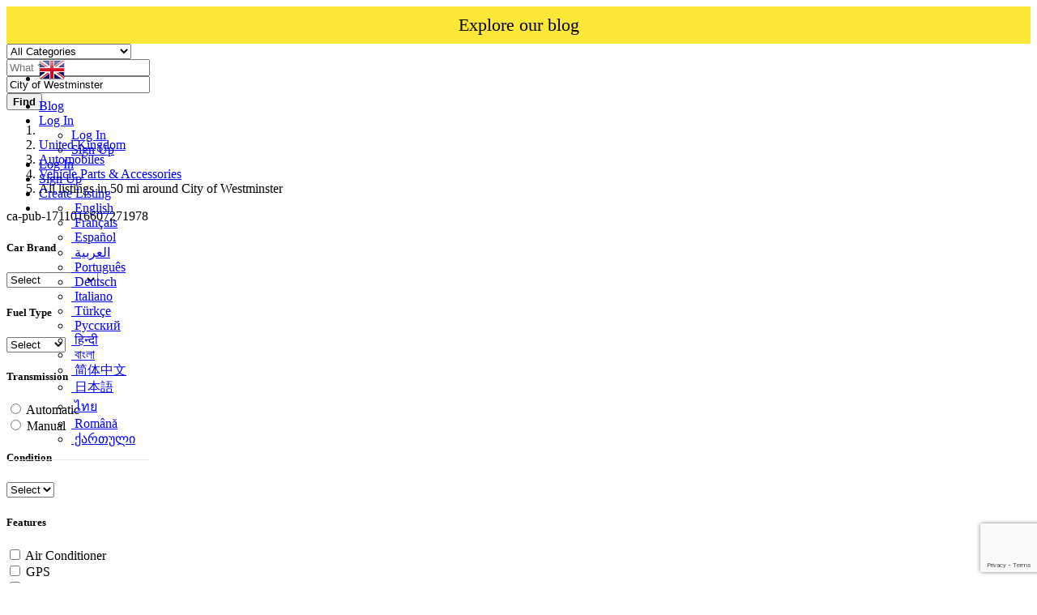

--- FILE ---
content_type: text/html; charset=utf-8
request_url: https://www.google.com/recaptcha/api2/anchor?ar=1&k=6LdHxI0qAAAAAPnTH_zNmRLVam1NfJJ_BooS_kS5&co=aHR0cHM6Ly93b3JsZHNhbGVub3cuY29tOjQ0Mw..&hl=en&v=PoyoqOPhxBO7pBk68S4YbpHZ&size=invisible&anchor-ms=20000&execute-ms=30000&cb=yilyy3b9lejb
body_size: 48605
content:
<!DOCTYPE HTML><html dir="ltr" lang="en"><head><meta http-equiv="Content-Type" content="text/html; charset=UTF-8">
<meta http-equiv="X-UA-Compatible" content="IE=edge">
<title>reCAPTCHA</title>
<style type="text/css">
/* cyrillic-ext */
@font-face {
  font-family: 'Roboto';
  font-style: normal;
  font-weight: 400;
  font-stretch: 100%;
  src: url(//fonts.gstatic.com/s/roboto/v48/KFO7CnqEu92Fr1ME7kSn66aGLdTylUAMa3GUBHMdazTgWw.woff2) format('woff2');
  unicode-range: U+0460-052F, U+1C80-1C8A, U+20B4, U+2DE0-2DFF, U+A640-A69F, U+FE2E-FE2F;
}
/* cyrillic */
@font-face {
  font-family: 'Roboto';
  font-style: normal;
  font-weight: 400;
  font-stretch: 100%;
  src: url(//fonts.gstatic.com/s/roboto/v48/KFO7CnqEu92Fr1ME7kSn66aGLdTylUAMa3iUBHMdazTgWw.woff2) format('woff2');
  unicode-range: U+0301, U+0400-045F, U+0490-0491, U+04B0-04B1, U+2116;
}
/* greek-ext */
@font-face {
  font-family: 'Roboto';
  font-style: normal;
  font-weight: 400;
  font-stretch: 100%;
  src: url(//fonts.gstatic.com/s/roboto/v48/KFO7CnqEu92Fr1ME7kSn66aGLdTylUAMa3CUBHMdazTgWw.woff2) format('woff2');
  unicode-range: U+1F00-1FFF;
}
/* greek */
@font-face {
  font-family: 'Roboto';
  font-style: normal;
  font-weight: 400;
  font-stretch: 100%;
  src: url(//fonts.gstatic.com/s/roboto/v48/KFO7CnqEu92Fr1ME7kSn66aGLdTylUAMa3-UBHMdazTgWw.woff2) format('woff2');
  unicode-range: U+0370-0377, U+037A-037F, U+0384-038A, U+038C, U+038E-03A1, U+03A3-03FF;
}
/* math */
@font-face {
  font-family: 'Roboto';
  font-style: normal;
  font-weight: 400;
  font-stretch: 100%;
  src: url(//fonts.gstatic.com/s/roboto/v48/KFO7CnqEu92Fr1ME7kSn66aGLdTylUAMawCUBHMdazTgWw.woff2) format('woff2');
  unicode-range: U+0302-0303, U+0305, U+0307-0308, U+0310, U+0312, U+0315, U+031A, U+0326-0327, U+032C, U+032F-0330, U+0332-0333, U+0338, U+033A, U+0346, U+034D, U+0391-03A1, U+03A3-03A9, U+03B1-03C9, U+03D1, U+03D5-03D6, U+03F0-03F1, U+03F4-03F5, U+2016-2017, U+2034-2038, U+203C, U+2040, U+2043, U+2047, U+2050, U+2057, U+205F, U+2070-2071, U+2074-208E, U+2090-209C, U+20D0-20DC, U+20E1, U+20E5-20EF, U+2100-2112, U+2114-2115, U+2117-2121, U+2123-214F, U+2190, U+2192, U+2194-21AE, U+21B0-21E5, U+21F1-21F2, U+21F4-2211, U+2213-2214, U+2216-22FF, U+2308-230B, U+2310, U+2319, U+231C-2321, U+2336-237A, U+237C, U+2395, U+239B-23B7, U+23D0, U+23DC-23E1, U+2474-2475, U+25AF, U+25B3, U+25B7, U+25BD, U+25C1, U+25CA, U+25CC, U+25FB, U+266D-266F, U+27C0-27FF, U+2900-2AFF, U+2B0E-2B11, U+2B30-2B4C, U+2BFE, U+3030, U+FF5B, U+FF5D, U+1D400-1D7FF, U+1EE00-1EEFF;
}
/* symbols */
@font-face {
  font-family: 'Roboto';
  font-style: normal;
  font-weight: 400;
  font-stretch: 100%;
  src: url(//fonts.gstatic.com/s/roboto/v48/KFO7CnqEu92Fr1ME7kSn66aGLdTylUAMaxKUBHMdazTgWw.woff2) format('woff2');
  unicode-range: U+0001-000C, U+000E-001F, U+007F-009F, U+20DD-20E0, U+20E2-20E4, U+2150-218F, U+2190, U+2192, U+2194-2199, U+21AF, U+21E6-21F0, U+21F3, U+2218-2219, U+2299, U+22C4-22C6, U+2300-243F, U+2440-244A, U+2460-24FF, U+25A0-27BF, U+2800-28FF, U+2921-2922, U+2981, U+29BF, U+29EB, U+2B00-2BFF, U+4DC0-4DFF, U+FFF9-FFFB, U+10140-1018E, U+10190-1019C, U+101A0, U+101D0-101FD, U+102E0-102FB, U+10E60-10E7E, U+1D2C0-1D2D3, U+1D2E0-1D37F, U+1F000-1F0FF, U+1F100-1F1AD, U+1F1E6-1F1FF, U+1F30D-1F30F, U+1F315, U+1F31C, U+1F31E, U+1F320-1F32C, U+1F336, U+1F378, U+1F37D, U+1F382, U+1F393-1F39F, U+1F3A7-1F3A8, U+1F3AC-1F3AF, U+1F3C2, U+1F3C4-1F3C6, U+1F3CA-1F3CE, U+1F3D4-1F3E0, U+1F3ED, U+1F3F1-1F3F3, U+1F3F5-1F3F7, U+1F408, U+1F415, U+1F41F, U+1F426, U+1F43F, U+1F441-1F442, U+1F444, U+1F446-1F449, U+1F44C-1F44E, U+1F453, U+1F46A, U+1F47D, U+1F4A3, U+1F4B0, U+1F4B3, U+1F4B9, U+1F4BB, U+1F4BF, U+1F4C8-1F4CB, U+1F4D6, U+1F4DA, U+1F4DF, U+1F4E3-1F4E6, U+1F4EA-1F4ED, U+1F4F7, U+1F4F9-1F4FB, U+1F4FD-1F4FE, U+1F503, U+1F507-1F50B, U+1F50D, U+1F512-1F513, U+1F53E-1F54A, U+1F54F-1F5FA, U+1F610, U+1F650-1F67F, U+1F687, U+1F68D, U+1F691, U+1F694, U+1F698, U+1F6AD, U+1F6B2, U+1F6B9-1F6BA, U+1F6BC, U+1F6C6-1F6CF, U+1F6D3-1F6D7, U+1F6E0-1F6EA, U+1F6F0-1F6F3, U+1F6F7-1F6FC, U+1F700-1F7FF, U+1F800-1F80B, U+1F810-1F847, U+1F850-1F859, U+1F860-1F887, U+1F890-1F8AD, U+1F8B0-1F8BB, U+1F8C0-1F8C1, U+1F900-1F90B, U+1F93B, U+1F946, U+1F984, U+1F996, U+1F9E9, U+1FA00-1FA6F, U+1FA70-1FA7C, U+1FA80-1FA89, U+1FA8F-1FAC6, U+1FACE-1FADC, U+1FADF-1FAE9, U+1FAF0-1FAF8, U+1FB00-1FBFF;
}
/* vietnamese */
@font-face {
  font-family: 'Roboto';
  font-style: normal;
  font-weight: 400;
  font-stretch: 100%;
  src: url(//fonts.gstatic.com/s/roboto/v48/KFO7CnqEu92Fr1ME7kSn66aGLdTylUAMa3OUBHMdazTgWw.woff2) format('woff2');
  unicode-range: U+0102-0103, U+0110-0111, U+0128-0129, U+0168-0169, U+01A0-01A1, U+01AF-01B0, U+0300-0301, U+0303-0304, U+0308-0309, U+0323, U+0329, U+1EA0-1EF9, U+20AB;
}
/* latin-ext */
@font-face {
  font-family: 'Roboto';
  font-style: normal;
  font-weight: 400;
  font-stretch: 100%;
  src: url(//fonts.gstatic.com/s/roboto/v48/KFO7CnqEu92Fr1ME7kSn66aGLdTylUAMa3KUBHMdazTgWw.woff2) format('woff2');
  unicode-range: U+0100-02BA, U+02BD-02C5, U+02C7-02CC, U+02CE-02D7, U+02DD-02FF, U+0304, U+0308, U+0329, U+1D00-1DBF, U+1E00-1E9F, U+1EF2-1EFF, U+2020, U+20A0-20AB, U+20AD-20C0, U+2113, U+2C60-2C7F, U+A720-A7FF;
}
/* latin */
@font-face {
  font-family: 'Roboto';
  font-style: normal;
  font-weight: 400;
  font-stretch: 100%;
  src: url(//fonts.gstatic.com/s/roboto/v48/KFO7CnqEu92Fr1ME7kSn66aGLdTylUAMa3yUBHMdazQ.woff2) format('woff2');
  unicode-range: U+0000-00FF, U+0131, U+0152-0153, U+02BB-02BC, U+02C6, U+02DA, U+02DC, U+0304, U+0308, U+0329, U+2000-206F, U+20AC, U+2122, U+2191, U+2193, U+2212, U+2215, U+FEFF, U+FFFD;
}
/* cyrillic-ext */
@font-face {
  font-family: 'Roboto';
  font-style: normal;
  font-weight: 500;
  font-stretch: 100%;
  src: url(//fonts.gstatic.com/s/roboto/v48/KFO7CnqEu92Fr1ME7kSn66aGLdTylUAMa3GUBHMdazTgWw.woff2) format('woff2');
  unicode-range: U+0460-052F, U+1C80-1C8A, U+20B4, U+2DE0-2DFF, U+A640-A69F, U+FE2E-FE2F;
}
/* cyrillic */
@font-face {
  font-family: 'Roboto';
  font-style: normal;
  font-weight: 500;
  font-stretch: 100%;
  src: url(//fonts.gstatic.com/s/roboto/v48/KFO7CnqEu92Fr1ME7kSn66aGLdTylUAMa3iUBHMdazTgWw.woff2) format('woff2');
  unicode-range: U+0301, U+0400-045F, U+0490-0491, U+04B0-04B1, U+2116;
}
/* greek-ext */
@font-face {
  font-family: 'Roboto';
  font-style: normal;
  font-weight: 500;
  font-stretch: 100%;
  src: url(//fonts.gstatic.com/s/roboto/v48/KFO7CnqEu92Fr1ME7kSn66aGLdTylUAMa3CUBHMdazTgWw.woff2) format('woff2');
  unicode-range: U+1F00-1FFF;
}
/* greek */
@font-face {
  font-family: 'Roboto';
  font-style: normal;
  font-weight: 500;
  font-stretch: 100%;
  src: url(//fonts.gstatic.com/s/roboto/v48/KFO7CnqEu92Fr1ME7kSn66aGLdTylUAMa3-UBHMdazTgWw.woff2) format('woff2');
  unicode-range: U+0370-0377, U+037A-037F, U+0384-038A, U+038C, U+038E-03A1, U+03A3-03FF;
}
/* math */
@font-face {
  font-family: 'Roboto';
  font-style: normal;
  font-weight: 500;
  font-stretch: 100%;
  src: url(//fonts.gstatic.com/s/roboto/v48/KFO7CnqEu92Fr1ME7kSn66aGLdTylUAMawCUBHMdazTgWw.woff2) format('woff2');
  unicode-range: U+0302-0303, U+0305, U+0307-0308, U+0310, U+0312, U+0315, U+031A, U+0326-0327, U+032C, U+032F-0330, U+0332-0333, U+0338, U+033A, U+0346, U+034D, U+0391-03A1, U+03A3-03A9, U+03B1-03C9, U+03D1, U+03D5-03D6, U+03F0-03F1, U+03F4-03F5, U+2016-2017, U+2034-2038, U+203C, U+2040, U+2043, U+2047, U+2050, U+2057, U+205F, U+2070-2071, U+2074-208E, U+2090-209C, U+20D0-20DC, U+20E1, U+20E5-20EF, U+2100-2112, U+2114-2115, U+2117-2121, U+2123-214F, U+2190, U+2192, U+2194-21AE, U+21B0-21E5, U+21F1-21F2, U+21F4-2211, U+2213-2214, U+2216-22FF, U+2308-230B, U+2310, U+2319, U+231C-2321, U+2336-237A, U+237C, U+2395, U+239B-23B7, U+23D0, U+23DC-23E1, U+2474-2475, U+25AF, U+25B3, U+25B7, U+25BD, U+25C1, U+25CA, U+25CC, U+25FB, U+266D-266F, U+27C0-27FF, U+2900-2AFF, U+2B0E-2B11, U+2B30-2B4C, U+2BFE, U+3030, U+FF5B, U+FF5D, U+1D400-1D7FF, U+1EE00-1EEFF;
}
/* symbols */
@font-face {
  font-family: 'Roboto';
  font-style: normal;
  font-weight: 500;
  font-stretch: 100%;
  src: url(//fonts.gstatic.com/s/roboto/v48/KFO7CnqEu92Fr1ME7kSn66aGLdTylUAMaxKUBHMdazTgWw.woff2) format('woff2');
  unicode-range: U+0001-000C, U+000E-001F, U+007F-009F, U+20DD-20E0, U+20E2-20E4, U+2150-218F, U+2190, U+2192, U+2194-2199, U+21AF, U+21E6-21F0, U+21F3, U+2218-2219, U+2299, U+22C4-22C6, U+2300-243F, U+2440-244A, U+2460-24FF, U+25A0-27BF, U+2800-28FF, U+2921-2922, U+2981, U+29BF, U+29EB, U+2B00-2BFF, U+4DC0-4DFF, U+FFF9-FFFB, U+10140-1018E, U+10190-1019C, U+101A0, U+101D0-101FD, U+102E0-102FB, U+10E60-10E7E, U+1D2C0-1D2D3, U+1D2E0-1D37F, U+1F000-1F0FF, U+1F100-1F1AD, U+1F1E6-1F1FF, U+1F30D-1F30F, U+1F315, U+1F31C, U+1F31E, U+1F320-1F32C, U+1F336, U+1F378, U+1F37D, U+1F382, U+1F393-1F39F, U+1F3A7-1F3A8, U+1F3AC-1F3AF, U+1F3C2, U+1F3C4-1F3C6, U+1F3CA-1F3CE, U+1F3D4-1F3E0, U+1F3ED, U+1F3F1-1F3F3, U+1F3F5-1F3F7, U+1F408, U+1F415, U+1F41F, U+1F426, U+1F43F, U+1F441-1F442, U+1F444, U+1F446-1F449, U+1F44C-1F44E, U+1F453, U+1F46A, U+1F47D, U+1F4A3, U+1F4B0, U+1F4B3, U+1F4B9, U+1F4BB, U+1F4BF, U+1F4C8-1F4CB, U+1F4D6, U+1F4DA, U+1F4DF, U+1F4E3-1F4E6, U+1F4EA-1F4ED, U+1F4F7, U+1F4F9-1F4FB, U+1F4FD-1F4FE, U+1F503, U+1F507-1F50B, U+1F50D, U+1F512-1F513, U+1F53E-1F54A, U+1F54F-1F5FA, U+1F610, U+1F650-1F67F, U+1F687, U+1F68D, U+1F691, U+1F694, U+1F698, U+1F6AD, U+1F6B2, U+1F6B9-1F6BA, U+1F6BC, U+1F6C6-1F6CF, U+1F6D3-1F6D7, U+1F6E0-1F6EA, U+1F6F0-1F6F3, U+1F6F7-1F6FC, U+1F700-1F7FF, U+1F800-1F80B, U+1F810-1F847, U+1F850-1F859, U+1F860-1F887, U+1F890-1F8AD, U+1F8B0-1F8BB, U+1F8C0-1F8C1, U+1F900-1F90B, U+1F93B, U+1F946, U+1F984, U+1F996, U+1F9E9, U+1FA00-1FA6F, U+1FA70-1FA7C, U+1FA80-1FA89, U+1FA8F-1FAC6, U+1FACE-1FADC, U+1FADF-1FAE9, U+1FAF0-1FAF8, U+1FB00-1FBFF;
}
/* vietnamese */
@font-face {
  font-family: 'Roboto';
  font-style: normal;
  font-weight: 500;
  font-stretch: 100%;
  src: url(//fonts.gstatic.com/s/roboto/v48/KFO7CnqEu92Fr1ME7kSn66aGLdTylUAMa3OUBHMdazTgWw.woff2) format('woff2');
  unicode-range: U+0102-0103, U+0110-0111, U+0128-0129, U+0168-0169, U+01A0-01A1, U+01AF-01B0, U+0300-0301, U+0303-0304, U+0308-0309, U+0323, U+0329, U+1EA0-1EF9, U+20AB;
}
/* latin-ext */
@font-face {
  font-family: 'Roboto';
  font-style: normal;
  font-weight: 500;
  font-stretch: 100%;
  src: url(//fonts.gstatic.com/s/roboto/v48/KFO7CnqEu92Fr1ME7kSn66aGLdTylUAMa3KUBHMdazTgWw.woff2) format('woff2');
  unicode-range: U+0100-02BA, U+02BD-02C5, U+02C7-02CC, U+02CE-02D7, U+02DD-02FF, U+0304, U+0308, U+0329, U+1D00-1DBF, U+1E00-1E9F, U+1EF2-1EFF, U+2020, U+20A0-20AB, U+20AD-20C0, U+2113, U+2C60-2C7F, U+A720-A7FF;
}
/* latin */
@font-face {
  font-family: 'Roboto';
  font-style: normal;
  font-weight: 500;
  font-stretch: 100%;
  src: url(//fonts.gstatic.com/s/roboto/v48/KFO7CnqEu92Fr1ME7kSn66aGLdTylUAMa3yUBHMdazQ.woff2) format('woff2');
  unicode-range: U+0000-00FF, U+0131, U+0152-0153, U+02BB-02BC, U+02C6, U+02DA, U+02DC, U+0304, U+0308, U+0329, U+2000-206F, U+20AC, U+2122, U+2191, U+2193, U+2212, U+2215, U+FEFF, U+FFFD;
}
/* cyrillic-ext */
@font-face {
  font-family: 'Roboto';
  font-style: normal;
  font-weight: 900;
  font-stretch: 100%;
  src: url(//fonts.gstatic.com/s/roboto/v48/KFO7CnqEu92Fr1ME7kSn66aGLdTylUAMa3GUBHMdazTgWw.woff2) format('woff2');
  unicode-range: U+0460-052F, U+1C80-1C8A, U+20B4, U+2DE0-2DFF, U+A640-A69F, U+FE2E-FE2F;
}
/* cyrillic */
@font-face {
  font-family: 'Roboto';
  font-style: normal;
  font-weight: 900;
  font-stretch: 100%;
  src: url(//fonts.gstatic.com/s/roboto/v48/KFO7CnqEu92Fr1ME7kSn66aGLdTylUAMa3iUBHMdazTgWw.woff2) format('woff2');
  unicode-range: U+0301, U+0400-045F, U+0490-0491, U+04B0-04B1, U+2116;
}
/* greek-ext */
@font-face {
  font-family: 'Roboto';
  font-style: normal;
  font-weight: 900;
  font-stretch: 100%;
  src: url(//fonts.gstatic.com/s/roboto/v48/KFO7CnqEu92Fr1ME7kSn66aGLdTylUAMa3CUBHMdazTgWw.woff2) format('woff2');
  unicode-range: U+1F00-1FFF;
}
/* greek */
@font-face {
  font-family: 'Roboto';
  font-style: normal;
  font-weight: 900;
  font-stretch: 100%;
  src: url(//fonts.gstatic.com/s/roboto/v48/KFO7CnqEu92Fr1ME7kSn66aGLdTylUAMa3-UBHMdazTgWw.woff2) format('woff2');
  unicode-range: U+0370-0377, U+037A-037F, U+0384-038A, U+038C, U+038E-03A1, U+03A3-03FF;
}
/* math */
@font-face {
  font-family: 'Roboto';
  font-style: normal;
  font-weight: 900;
  font-stretch: 100%;
  src: url(//fonts.gstatic.com/s/roboto/v48/KFO7CnqEu92Fr1ME7kSn66aGLdTylUAMawCUBHMdazTgWw.woff2) format('woff2');
  unicode-range: U+0302-0303, U+0305, U+0307-0308, U+0310, U+0312, U+0315, U+031A, U+0326-0327, U+032C, U+032F-0330, U+0332-0333, U+0338, U+033A, U+0346, U+034D, U+0391-03A1, U+03A3-03A9, U+03B1-03C9, U+03D1, U+03D5-03D6, U+03F0-03F1, U+03F4-03F5, U+2016-2017, U+2034-2038, U+203C, U+2040, U+2043, U+2047, U+2050, U+2057, U+205F, U+2070-2071, U+2074-208E, U+2090-209C, U+20D0-20DC, U+20E1, U+20E5-20EF, U+2100-2112, U+2114-2115, U+2117-2121, U+2123-214F, U+2190, U+2192, U+2194-21AE, U+21B0-21E5, U+21F1-21F2, U+21F4-2211, U+2213-2214, U+2216-22FF, U+2308-230B, U+2310, U+2319, U+231C-2321, U+2336-237A, U+237C, U+2395, U+239B-23B7, U+23D0, U+23DC-23E1, U+2474-2475, U+25AF, U+25B3, U+25B7, U+25BD, U+25C1, U+25CA, U+25CC, U+25FB, U+266D-266F, U+27C0-27FF, U+2900-2AFF, U+2B0E-2B11, U+2B30-2B4C, U+2BFE, U+3030, U+FF5B, U+FF5D, U+1D400-1D7FF, U+1EE00-1EEFF;
}
/* symbols */
@font-face {
  font-family: 'Roboto';
  font-style: normal;
  font-weight: 900;
  font-stretch: 100%;
  src: url(//fonts.gstatic.com/s/roboto/v48/KFO7CnqEu92Fr1ME7kSn66aGLdTylUAMaxKUBHMdazTgWw.woff2) format('woff2');
  unicode-range: U+0001-000C, U+000E-001F, U+007F-009F, U+20DD-20E0, U+20E2-20E4, U+2150-218F, U+2190, U+2192, U+2194-2199, U+21AF, U+21E6-21F0, U+21F3, U+2218-2219, U+2299, U+22C4-22C6, U+2300-243F, U+2440-244A, U+2460-24FF, U+25A0-27BF, U+2800-28FF, U+2921-2922, U+2981, U+29BF, U+29EB, U+2B00-2BFF, U+4DC0-4DFF, U+FFF9-FFFB, U+10140-1018E, U+10190-1019C, U+101A0, U+101D0-101FD, U+102E0-102FB, U+10E60-10E7E, U+1D2C0-1D2D3, U+1D2E0-1D37F, U+1F000-1F0FF, U+1F100-1F1AD, U+1F1E6-1F1FF, U+1F30D-1F30F, U+1F315, U+1F31C, U+1F31E, U+1F320-1F32C, U+1F336, U+1F378, U+1F37D, U+1F382, U+1F393-1F39F, U+1F3A7-1F3A8, U+1F3AC-1F3AF, U+1F3C2, U+1F3C4-1F3C6, U+1F3CA-1F3CE, U+1F3D4-1F3E0, U+1F3ED, U+1F3F1-1F3F3, U+1F3F5-1F3F7, U+1F408, U+1F415, U+1F41F, U+1F426, U+1F43F, U+1F441-1F442, U+1F444, U+1F446-1F449, U+1F44C-1F44E, U+1F453, U+1F46A, U+1F47D, U+1F4A3, U+1F4B0, U+1F4B3, U+1F4B9, U+1F4BB, U+1F4BF, U+1F4C8-1F4CB, U+1F4D6, U+1F4DA, U+1F4DF, U+1F4E3-1F4E6, U+1F4EA-1F4ED, U+1F4F7, U+1F4F9-1F4FB, U+1F4FD-1F4FE, U+1F503, U+1F507-1F50B, U+1F50D, U+1F512-1F513, U+1F53E-1F54A, U+1F54F-1F5FA, U+1F610, U+1F650-1F67F, U+1F687, U+1F68D, U+1F691, U+1F694, U+1F698, U+1F6AD, U+1F6B2, U+1F6B9-1F6BA, U+1F6BC, U+1F6C6-1F6CF, U+1F6D3-1F6D7, U+1F6E0-1F6EA, U+1F6F0-1F6F3, U+1F6F7-1F6FC, U+1F700-1F7FF, U+1F800-1F80B, U+1F810-1F847, U+1F850-1F859, U+1F860-1F887, U+1F890-1F8AD, U+1F8B0-1F8BB, U+1F8C0-1F8C1, U+1F900-1F90B, U+1F93B, U+1F946, U+1F984, U+1F996, U+1F9E9, U+1FA00-1FA6F, U+1FA70-1FA7C, U+1FA80-1FA89, U+1FA8F-1FAC6, U+1FACE-1FADC, U+1FADF-1FAE9, U+1FAF0-1FAF8, U+1FB00-1FBFF;
}
/* vietnamese */
@font-face {
  font-family: 'Roboto';
  font-style: normal;
  font-weight: 900;
  font-stretch: 100%;
  src: url(//fonts.gstatic.com/s/roboto/v48/KFO7CnqEu92Fr1ME7kSn66aGLdTylUAMa3OUBHMdazTgWw.woff2) format('woff2');
  unicode-range: U+0102-0103, U+0110-0111, U+0128-0129, U+0168-0169, U+01A0-01A1, U+01AF-01B0, U+0300-0301, U+0303-0304, U+0308-0309, U+0323, U+0329, U+1EA0-1EF9, U+20AB;
}
/* latin-ext */
@font-face {
  font-family: 'Roboto';
  font-style: normal;
  font-weight: 900;
  font-stretch: 100%;
  src: url(//fonts.gstatic.com/s/roboto/v48/KFO7CnqEu92Fr1ME7kSn66aGLdTylUAMa3KUBHMdazTgWw.woff2) format('woff2');
  unicode-range: U+0100-02BA, U+02BD-02C5, U+02C7-02CC, U+02CE-02D7, U+02DD-02FF, U+0304, U+0308, U+0329, U+1D00-1DBF, U+1E00-1E9F, U+1EF2-1EFF, U+2020, U+20A0-20AB, U+20AD-20C0, U+2113, U+2C60-2C7F, U+A720-A7FF;
}
/* latin */
@font-face {
  font-family: 'Roboto';
  font-style: normal;
  font-weight: 900;
  font-stretch: 100%;
  src: url(//fonts.gstatic.com/s/roboto/v48/KFO7CnqEu92Fr1ME7kSn66aGLdTylUAMa3yUBHMdazQ.woff2) format('woff2');
  unicode-range: U+0000-00FF, U+0131, U+0152-0153, U+02BB-02BC, U+02C6, U+02DA, U+02DC, U+0304, U+0308, U+0329, U+2000-206F, U+20AC, U+2122, U+2191, U+2193, U+2212, U+2215, U+FEFF, U+FFFD;
}

</style>
<link rel="stylesheet" type="text/css" href="https://www.gstatic.com/recaptcha/releases/PoyoqOPhxBO7pBk68S4YbpHZ/styles__ltr.css">
<script nonce="odzg6YqaLaDdPPLb1ry1IA" type="text/javascript">window['__recaptcha_api'] = 'https://www.google.com/recaptcha/api2/';</script>
<script type="text/javascript" src="https://www.gstatic.com/recaptcha/releases/PoyoqOPhxBO7pBk68S4YbpHZ/recaptcha__en.js" nonce="odzg6YqaLaDdPPLb1ry1IA">
      
    </script></head>
<body><div id="rc-anchor-alert" class="rc-anchor-alert"></div>
<input type="hidden" id="recaptcha-token" value="[base64]">
<script type="text/javascript" nonce="odzg6YqaLaDdPPLb1ry1IA">
      recaptcha.anchor.Main.init("[\x22ainput\x22,[\x22bgdata\x22,\x22\x22,\[base64]/[base64]/[base64]/KE4oMTI0LHYsdi5HKSxMWihsLHYpKTpOKDEyNCx2LGwpLFYpLHYpLFQpKSxGKDE3MSx2KX0scjc9ZnVuY3Rpb24obCl7cmV0dXJuIGx9LEM9ZnVuY3Rpb24obCxWLHYpe04odixsLFYpLFZbYWtdPTI3OTZ9LG49ZnVuY3Rpb24obCxWKXtWLlg9KChWLlg/[base64]/[base64]/[base64]/[base64]/[base64]/[base64]/[base64]/[base64]/[base64]/[base64]/[base64]\\u003d\x22,\[base64]\\u003d\\u003d\x22,\[base64]/DnUIZRcKkGHRBfyrDucOlw4/Cl8ORacOdM00AwrJAXDjCuMOzVFvClsOkEMKhS3DCnsKNPQ0PMcORfmbCmcOwesKfwqzCvDxewqnCtForAcONIsOtfHMzwrzDtxpDw7k2Bgg8CngSGMKpfFo0w40pw6nCoS4SdwTCvzzCksK1XnAWw4BKwrpiP8ORBVByw5fDv8KEw64Bw6/DinHDn8OtPRoKRSodw68tQsK3w4fDrhs3w4XCpSwEQT3DgMOxw6fCiMOvwog1wq/[base64]/DosO4woXDqDTDp8OHw6HCr2I8KXwWFDBKMMKBEGU7WyJRJDLCjjHCkWYqw6LDjyMREsOZwoc8wpDCpz/Ds1HDmcKfwpxNEGcSZ8OtTD3CrsO3HhvCmcKLw6wKwoYcLMOAw6J4c8OaQBNVXMOjworDsB9Iw4zCgjTDpmbCt1/[base64]/CucO0woABw4jCpl0ywqXCr8Klw5TDs8OXFMKLwobDrAlJFcKYw5FTwqwzwpRVWmISJWA7ZcKMwq/Do8K6OMOGwq3CpFV4w6LClV4OwrtWw40rw7w4d8K5OsO2wqs5bMODwrUnSTt3wpQpEGVEw7cfJ8ORwrfDjBvDssKIwqzCnmzCsifDkcO3esOWbcKrwoQ7wrUAH8KOwotXRMKtwrorw4LDpjfDpmprSwTDpToKO8KBwqTDt8OCfEnCinZxwpx5w74qwoLCtz8RTW/Dl8OewoglwpzDscKswp1PFVJ9wqDCosOpw4TDvcKyw7shSsKUw5zDrMO2HcKmMsO6N0ZXDcOIwpPCvQ8Cw6bDpEQpw55Cw4/[base64]/Dn3fCvcOYw6fDvsKxNkPDtMK0w7sGwp3DvcKHw4jDqzsVDj0awokSw680LwLCoAQpw4jCpcKsCiQeXsKBwqLDtiI/woJXdcOQwrwvaHXDo3XDp8OCZMOUWQoiCsKRwoYJwqDCnFdmUCMDLic8wrHDt35lwoZ3wpcYN0TDi8KIwo3DsxVHbMOvScKJwpMaB3powr4fN8K7W8KKOlN1H2rDqMKHwqDDisK/YcO2wrbClxYbw6LDpcKyR8KywqlDwr/DhDAGwpXCl8OHcMKiQcKkwpjCncOcPsOGwrYew7/Di8KSMi8EwqjDhmp0w7QDAW5sw6vDrC/CthnDuMOzI1nCgMOQRxhMQxZxwrRfAEMPWsOzAVRzQAtkMhF7M8OcE8OoA8KgCMKtwrIbGsOTL8OPLF7Dt8OzLCDCsgHDisOxTcONWnRPUsKmdFDCu8OHZsKkw6l0YsO6MEfCt08oR8KBwrbDnVLDhMKCCxcFIQ/CvG5hw7VAVcKMw4TDhBZdwpghwpnDmzbCt1XDuEfDpsKewotfOcK8PMKQw6BswpTDrhHDr8KZw7/DnsO0M8KxUcOvFjZtwpzCtwrCjgzDiwJ/w5xCw7nCkMOVw6oGN8KRQ8O3wr3DusKkUsK0wqPCjnXCr0fCrRHCqUBvw7FcfcKUw5E+SVsMwpHDsBxLXSfDmyLDtsKyX1Mowo7Cpx/DiC8Ew6FzwpnCsMOtwrp6Z8KqAsKdQMO3w40BwoHDhhUwDsKMFsO/w53CiMKUw5LDg8KoUcOzwpHCrcO0wpDCmMK1w6sMwrpxcyUqH8KFw5nDmMOjMxNRHlZFw4kBA2bCgcO/Y8Oyw6TCqsORw6DDssOuFcOyES3DlMOSEMOnWX7DscKCwp0kwpHDlMOkwrLCnB/CiHHDmcKKRiPDqwbDiVdjwpzCvMOww6kXwrHCicK9ScK+wrzCjMK/[base64]/[base64]/wp7DlkdVwpnCtsOITRzClXDDg8KNS8O8T03DmMOvMRksbFMLVkR/wpHCvlDCrzBAwqjCvy/Cg05nAMKSw7vDv0fDkiUSw7XDnsOuPzTCo8OkX8OaLRUUQDLDvCRwwrwewp7Dtx7DrQ4UwrjDrsKCesKHP8KHwrPDgcKbw4FfHsORDsK0IUrCgS3Dqmk6AgnChMOFwqV7ekhwwrrDj3ETbXnCp1UYEsK6WVZcw7XCogfCgHE/w49dwrVrPT3DoMKdG09RByEBw4HDpgdSwp7DlsK2VyzCoMKIw6jCgmbDolrCu8KRwpHCsMKJw5w2aMO8wq7CjkjCkwnCsHPCjT9vwotJw6TDigvDqTslH8KqeMKpwodqw6FxDSjCvRZswqN3AcK4HFFDwqMJwqBVwoNDw47Dm8O4w6/[base64]/eMKBw4ZLMzHDj8O/[base64]/w4RZwo1mUkLCjkLCucKcw4bCs8Oew78Ew5l/wq13wp3Cp8OtWSg3w6Niw58mwqjCoUXDr8OnfcOYcBjCoy90T8O7cGh2bMKzworDgg/CoTAsw4A2wqLDs8Klw4sNYcKYw69yw7JeKEUMw6JBGVE4w53DgwnDvsOkGsOeHcO6IVwyXRVwwozCkcOlwpJJdcOBwoccw7cXw5/CosO5MAsrNRrCv8OPw4fChQbDlMKNbMKzMcKcAiXCo8KwfcO7PcKZSybDtxUoZ2bDs8OmccKiwrDDhcK0EsKVw5Msw7c0woLDoTpFYAfDmk/CtR1LF8OhVsKMSMOINsKXN8KGwpcOw4fDswbClsOPXMOlwqXCtEvCo8OLw74qJWwgw4krwoDCsw/CgEDDlnwdD8OLA8O0w5VFOsKNw5VPZxXDs0FCwpfDiHPDm0R7VR7DgcOYF8O3DMO8w4FAwoUAZMKGaklywrvDj8Oww4bCh8KdOEAeJcOvRsKew4zDlcOPKcKLB8KXw4ZoEsOvSsO5XMOLMsOsW8O5wovCrAE1wppvf8OtU1UqYMKDworDt17CvjZjw6/CrWfCnMKgw5LDrS7CtMKWwpnDr8K0RMOwFizDvsODHMK3DTIVVHFeaAvCn0Bgw7/[base64]/[base64]/DkTAeUsK6F8OHH3jDqsOTwqfDr37DqVgBPsOZw5XDscOvNR3CqsKMDcO0wrMoYV/DjSoRw4DDt1AFw4J1w7VuwqLCt8KgwobCjQkywqzDhiAvNcKKPQEcUcOiQ21DwpoSw4I+Kj/DhlXDlsO1w7Fbw6bCjcOiw4tbwrF+w45CwrfCmcOoc8OvQzMZTH3CiMKBw7UFwoXDk8KZwo8WSgNtc0x+w6RuVMKcw5J2ZcKBRDJfw4LCmMK4w4LCsQt0w7sWw4PCh03DlzFgd8Kiw4rCj8OfwoJTdF7DryDDlsOGwpI3w7klwrZOwoU/wpMiSAvCnR1jfB8uFMKJEnvDlsK0FG3DvDAmEkoxw5kgw5PDoTQlwrQmExPCizJCw7DDgy1uw5bDmVTDsg8IPMOww7/DvHwRwpfDuXVlw7l0PMOZacO1d8KWLsKcLcKLB0opwqNSw6bDjAweGCc7wqnCt8KxBRhcwrDCu3kDwrYsw5DCkTXCpRrCpBzDt8OQZMK5wqwiwrJKwqsuL8OowrLCpX8dKMO7Vn/[base64]/wrrDsG0AQycVw6LDlcKwSsO4FsKgw7F+HXXCtU7CgG1Zw69sPMKKworDtsKiK8K5d0vDh8OIGsOMHcKFB23CksOtwqLCiQPDrxdBwqkqaMKXwooDwr/CrcKzBELCisOgwpw/MTdyw5QXZDllw4VrS8OYw43Dm8OoRng7DiLDh8KAw4nClU/CssOBCMKoKH3CrsKdCFPDqz5PODJDRcKDwrrDvMKvwqrCoDYcM8O0J3vCv1QjwolAwpDClMKYKgpxAcKSJMOWTxHCoxHDjMO2ASdyOH0bwo/CiXLDkn/DsUvDgMOdIMO8DMKGwpbCg8OKOQlTwr7ClMO6PCVVw4XDjsK0wrfDt8KoS8KBUUcJw7VWwrA7wqfChMOzwpoeL07ClsK0w5JpYAEXwpEDF8KnTiTCr3B5W0xYw65EQ8OgB8Kzw44Jwp95McKEQAwwwqhawqTDg8KxVElQw5bCgsKHwo/DlcO+OVHDlm4Rw7XCjQFERsKgGxdJMRjDohfCoiNLw6xrAWBlwpBJasOQC2Y/woPCoDPDgsKzwp5gw5HDvcKDwo/CnyRGM8K+wpTDs8K9OsKvK1vCgRXCtGrDtsOeKcKzwr4sw6jDtCUaw65Lwp3CqGgow6XDrUTDk8KMwqfDoMOuMcKvQ2hRw7jDpBolO8K6wqwnwqt0w6lTFzMhQsK1w6RRHS1hwop5w4/Dhi8OfMOxW04hEknCrkPDjDwAwrlRwozDlMOuJ8KgeFpGMMOILMO6wrQhwrN9WD/[base64]/Dg8OvVBPDvQjCn8OtQcOBbWtww63DlC/CnQovBcO4w6x6X8O9ZnROwodWUMOVcsKpVcOZEwgUwq4xw6/[base64]/[base64]/CuzN2UsOXw43CnlXCtcORaMKuQ8O4woFWwqg7EyIZwo/Cq1PCicO0GsO9w5B4w5t5F8OHwqxhw6fDtSZdbBMCX0gYw4NgZMKVw4lyw7HDs8O1w7BLwoDDtnzCq8KPwobDjxrDoCMgw6kIMH7Ds2Aaw6vDjm/CugjCusOvwoPCisKcIsKxwo5rwqgZWXtdQlJYw6F7w6fCkHvDoMOlwpTCnMOjworDsMK9SFVQN2wdJ2hhGCfDtMK8wptLw6lPIcKlR8KTw57Cl8OQScO/[base64]/w5k2JChBdcO3w4fCg8OyPcK7JyzDoMKXPcKSwo/DhsO/w4cKw7LDi8O0wrhmSC8zwp3DmsO5EzbDscK/[base64]/[base64]/CuMOUwqXDjDELw7bDpXDCiHvCsh9tAMKrwqzCvF5vwpTCgQISwoXDuE/Ck8KXZkw+woTCu8Kqw5jDmxzCk8OnHMKUWwoSVB9+S8KiwovDjV56bTXDrsOMwrbDjMKub8Khw5dOMmHChsOFfQ0DwrbCr8OZw6tsw54tw4DCmcK9d3IBUcOpFcOpw5/[base64]/[base64]/Pn1qwqxlMC5MXMKAw5cHQMORw4vCqcK/En8QBsKywonCvBF5w5rCglrCohI7wrFMUhhtw4vDqUQcZ27CuG9dw6XCpnfClmMXwq81EMO/wprDox/CnMONw4wEwqrDt1Nvwr0TUsKnR8KIYMKjYmzCiCdsB0waQcOdJQIZwqjCh03DpsOmwoHCrcK7C0Y9w6Ubw7pzfyE7w5PDhBDCsMKDPFPCuj/[base64]/[base64]/DjMKow73Dh3DChsOWw5XCp8OswpwJS8ObQsKwOsOtw7TDl3luwpZ4wqTCumc5MsK5SsKJcBzCuloFEsODwqfDjMO9TnAkP2DDt2fChknDmnwAO8KhXsK/[base64]/[base64]/R8OiLMKTw4Z7w5YkYRbDicOZwrHDhxhtw5HCumw5w6zDg2ENworDoBZ8wrFkGDLCngDDo8KxwonCnsKww6tRwp3CpcKNTEfDmcOQbcKlwrp5wrYHw6/Cujcuwp4rwqTDsh5Mw4HDmMOZwplGAA7DmGQpw6LCikLCl1jCtsOSOsKDUMO6wpnClcK4w5TCtsKICcK8wq/Dm8KJwrVBw5ZRTzgEXzAEBsOEXCHDvsKbecKqw6d/[base64]/NgMHw7p/[base64]/NsKWUsO0J8OnEQ/[base64]/[base64]/w5vCiWvCkEcUwrBkYMODCwRwwoliP0nDi8KPw6R5wpN/VVbDtlQmXsKWw6tADsOXcG7CtMK5wqfDhCzDmsKGwrdJw7w/RsOsNsKiw6TDiMOuODLCk8KLw4nDjcOjaz3CiXzCpCNPwrsuw7LDnMO+cHjDsTLCtMOJcyrCmsOKwoVZL8O5w6shw54nGkt8U8K2cEzChMOTw5pVw7/CoMKAw78IIiLCgEjCuTstw7M5wotDaSIrwoJIeQzDtzUgw5zDg8KdYh55wrREw7R1woPDkD7Dm2XCrcOIw4vCnMKMNxBiTcKZwqrCgQbDnzI+CcOqAMOHw7shKsOFwqnCs8KOwrnCqcOvPklwaQDDl3/CmcOQwq/CqQoJw43DisKRXFDCiMKSBsOTFcKOwrbCiyTCuDpoS1nCsHUww43ChgRNUMKCN8KoQFbDjl/CiUsIaMO2H8OEwr3CuWghw7TCiMK6w6tTBh7Dm0JeH3jDtE0gwqjDulvDnX/CrnYJwp4QwpDClll8BkkyV8KkE24NVcOnwq0OwrcgwpRUw4NYZU/DpEBvPcOHYcOTw6jCsMOPw5rDq0khTcOcw5UAbcO7K206XlUYwoc/wpd8w63CjsKhJMKGw6/DnMO6WysZPV/Dn8OdwpF4w699w6XDqWPChsKOw5dxwrvCpxTCksOCGhcxJH3CmMOGUy8xw7nDiSTCpcOow5pCMloswo44OMKjW8Opw4wJwoNnHsKnw5fCtsOHGcK1wo8yGCfDhkxDAMK7WB7Cu2ccwpXCjWgNw5gAJMKPNG7CnwjDksOGfFbCiH82w6drCsK+EcKjLWQMYg/CvzDCk8OKVFjCgB7DvlhjdsKxw45DwpDDjcK+ZARdLVQUB8K9w5jDr8Oxwr7DqlJsw4ZSc37CnMOKUmfDg8Osw7gcPsOCw6nCqSQTAMKJInbCqyDCm8K9CStiwq09Z3fDjF8vwr/CnlvCmlh4woRCw4DDrn8uEsOqR8OqwrYqwocNwqgywoTDk8KdwqnCmBzDnsOyXRLDnsOME8Kxd0zDt04KwpUaKsKbw6PCnsOrw6plwo1dwr0ZXgDDt2jCvzoow7/DmsODQcOzJ0Uew4g4wpvChsK9wq7CiMKMw6bCgMKswqNXw48wJgouwqICaMOUw5TDlThgFA46KMKZwrLCmMKAbkfDtR7DikhPR8KJw6HDr8ObwrPCpRhrwp3CpMOkKMOiwpMobSjCsMOaMQE3w63CtTHCoAcKw5hHPhdmcErChXjChcO/FinDvcKZwoQVcsOGwqTDvsOhw5zCmcK5wqbCim3DhFzDucOiLQHCqsODYRLDvMOUwrnDsGLDg8OSGSPCqMKmasKbwo3Cq1HDiAN6w5gCMmbCg8OEFsKmesO/RcOMfcKkwoNxB1bCtljDusKHG8KMw5vDlBXCslIhw6HDj8OjwpjCq8KpHSvCgMK2w6g9AxfCrcKOO15AUXHDlMK/UAgKSsKde8KaacOHwr/CscOPdMKyX8O+woQ0CE/Cu8Ojw4/[base64]/DpjfDrcKoG8KpJMK9NMOqwrxowqvClk7CtsOuwqcQw5JeYwIpwrACMndewrkgwrYZwq9uw5jCnsK0X8OIwpPCh8K2aMOieFpkLMOVIFDDsjfCtQPCg8KnOsOHK8O6wq8hw6LChV7CgMOPw6bDlsO9PRldwpsPw7zDu8Kww7p6GXA9BsKHbD/[base64]/CrMOtw5HCo3tIQMO7w4YDEXAhIkLCnMODRlTDmsKvwp4Ow4EXLXjDjxpGw6HDtMKWw4rClMKmw6cYA1AuF2kgURnCvsOteUJ5w5LCkF3CjE4iwoEywrk/wq/DkMOLwqoPw5vCqMK/w6rDgjfDiSHDhCdXwrQkbDDCi8KVw5fDscKGw6TCpcKiVsKjf8KDw67Cv2PDicKXwoFswrfCn2JZw5zDtMKQNhQiwqzCjgLDtFDCmcOcwq3CizsWwr1ywqvCnMObB8OFa8KFXFwYeHlCL8KBwrgywqkcP11pEsOsfCIIOy/CvgptB8OAEjwYHsKmD33CsFrCpERmw6pDw5LDkMK+w41nw6LCsDEXdS1rwo3DpMOrw4rClR7DkB/[base64]/Do8KRwpJGTMOVwrLDv8OqwoHCr8KZwoMHNSLDviQLbsOzwrfDpsKQw4jDkcKiw5jCksKeacOmG0zClMOYw7McI3RZCsOqNFPCtsKQw5HChcOZV8KTw6zDlGPDoMKLwqjDkmdjw4DCisKPYcOJKMOkcVZVGMKLQz1rKATCs0lZw7dHMSkjDcOow5LCnC/Di33Ci8OTCsOoO8KxwoPCmsOuw6vCqCxTw4F2wqx2RFdJw6XDr8KxGxURRMOdw5lpecKlw5DCnAjDg8O1DsKzK8KUaMK5b8KHw6RpwrR/w7Uxw5lZwqgzKWTDmxbCjGpdw6kSw40MOn7DicKgwozDvcOULUbDnxnDt8KLwr7CmAJrw5LCmsKfG8KPG8OFwr7DlDBKwq/[base64]/DtcOww77CngtyNsK6wqTDncKFw502SMOuw53Cl8O4wqAiJsOPNw7CjXUSwozCucORImbDuQFJw6B9VChEM0TCs8ObTgsvw5ZOwrd/dxh5ZVIuw7zDr8Ofwox5wpV6JGcFIsKRLigvKsK1w4zDksKFWsO6IsOtwovDp8KDHsOpJMKxw6UlwrwQwpDCpsKawrkdwrZVwoPDvsKjCsOcGsK9AmvDusK1w6JyAX3Cp8KTFjfDnzPDt07CpXcDUz3CrBTDr0J/[base64]/[base64]/J8KowpXDp8Kgw7YwR8K1woo2w4TCkm5nwrEFw5wvwo48GVHCsj9Ow6IRd8OyWcOBeMOUw55kD8Kib8Kqw4bCrsOMRMKGw7LCsBEtdgLCpm/Dpz3CjsKZw4NXwrgtwr0YEsKrwrd6w5lNNkPCisO+wo7CosOgwprDsMOawqXDgUrDm8Klw5B3wrI0w7fDjhbCrTLClj0NasOjw6tqw6DDjy/Dom7CvDYYKAbDvhvDtF0Bw55ZUFzCr8Kow5TDiMO+w6JmJ8OuM8Oxe8OlX8KbwqUbw58/IcOzw4RVwqPCoCEiZMOgAcK7EcO7UQbCvsOraizCi8Kow53Ct3jCmS4dZ8OKw4nCkyo2KAkvwqbCqMOywo8mw5cEwqjCkCUvw6zDr8Oyw6wmAmjDhMKAGk1/NVnDuMKDw605w6l7McKxTXrCoAgna8KDw5zDkxIlM0csw4bCkRB0wqUawoHCg0rDgUR5F8KmVBzCoMOzwrEtQi3DpTXCjWhIwpnDk8K4bcOVw6Jqw7/[base64]/w7U8QUEuw5zComXDjg3DsMKQwo4dw6AdIcKEw79vw6LCjMKDEgrDk8ObdMKPD8KTw5bCvcOnw63CiRnDvxMKUhLChycnA2vCh8Kjw5wQwqPCiMKawq7DphkawoA8MFLDjw44wpXDj27Dl2ZTworDrR/DtiXCh8Oswr0FXsOHPcKaw7zDgMK+Sz4aw6zDucOcODUlK8O8YxTDvWE3w7HDv299bMOGwrxwSSvCh1Rnw4vDsMOpw40bwrxswovDpsOiwoIODkXCmjdMwrdow7TChMOVbMK3w4TDlMKYKBNtw6whA8K8Lj/DvnZZSVXCk8KLV17Dl8Kdw63Dki18wpnCuMOdwppEw4XChsO5w4PCqsKOcMOlIWh4WcKxwpcxYS/CuMK4wq3DrHTCvcKLw6bCksKlcBVcRRjCjyrCuMKgQCDDqjXClAPDpsOiwqlXwqwvw4/CqsKYwqDDm8K9XGrDjMKew7B6Xxo7wpZ7GMOrOcOWIMOCw5QNwoLDt8OrwqFYDsKCw7rDsXh+w4jDi8O8AMOpwqxxWMKIcsONKcKpXMKOw6TCq2DCrMK9b8KBRhvCqxnDrlYywqVVw4PDsy3CoXjCrMKNfcKqbAnDh8OxJ8KIcMOWNiTCtMO/wqXDmnd9GMOzOsK9w4bDkhvDsMOkwo/CpMKdW8K9w6TChsOxw5fDnj0kOcK1U8OIDlsQb8OEYC/Di3jDqcKEe8OTYsKewrbCqMKDKS7CmsKTwpvCuRgZw5nCnU8NTsOyBQ4cwpHDvCXDsMKtw7fCgsOfw6Y6CsOKwrPCrsKgGMK9wpI3woTDh8OIwoLCtsKBKzY0wpVvdH7DgF/Cq3jCl2DDv07DrMKBWw8MwqfCs3zDhAESaRfDj8OXNcOmwq3CksKoIcOxw5XDhsO3wpJjSUoAZmEebFAaw7fDk8O+wrPDkmdzZ1Mqwp7Cv3lhU8KxDl1hRsO8BW4wUgzDmcOhwq8qFnXDqVjDvnzCp8KMZsOuw6FIYcO1w7fDnkPCswLCkw/[base64]/CiwjCgQYTwr0PR3MPwo/CuS1pw50Ow5PDvMKjw7PCtcOCTFEWwrwywqZCKcO8fRDCr1TCrS8cwqzCnsOZLMO1R0paw7BTwoXCp0gMMxJfPAxPw4DCssK3BsOUwqLCtcKuLiMFHithOF3DpwDDhsOyZn/ChcOnEMKjEcOpw5onw70Xwo/[base64]/LcOVJcK8w5gewp52worDhsOMf258ccKmw5TCnSrDq0RfNsKxHmE+CEjDsmIXG2XDqSHDv8KRw4jCiV0/[base64]/wogze8Oww4vCtsKEwpTCrW3CinN9VWwkYMKqLMKSYcOId8KmwolEw55Rwrwqf8Oaw4F/[base64]/DrMKGDTvColHCrRoPw43DocOCeRhES3xuwp8rw77DsAg5w7pZfcOowqEQw6o8wpXCnA1Kw6tAwqzDm0dSQcKCJ8OYBTzDi31qDsOgwqV/wp3ChTcNwq9awr4wQ8K5w5RSwr/DvcKDwpMdQE7CogbCgsOZUmfDrMOWHVXCq8Khwrsuf28AIgdNwqkBWcKQEk1GFWkZAcKOCcKLw5o3VwvDuGQww4Urwr5lw4nCtTLCt8K/[base64]/EBRbwoLDvQzCgA7Dn1fDlXnCmmLDhkZ3eQ7Cu3/Dj2dUSMOIwqQMwrV2wpsdwoxOw59QX8O2MBnDnU9/D8Kpw6gqOShZwrZVEMKrw5RTw6DCnsOMwoUbIMOlwqAoFcKuwr3DgMKPw6vCjhpjwpvCpBAYGcKKAMKCGsKXw4t0wpoZw6tHSUfCgcOeKHPCrcKyc2BIw57CkToqcHfCtsOWw6xewr8DIjI1W8O6wrDDik/[base64]/w4bCmcOFw4ViYcOXIlkyecOETF5ragFhw6XDhiJ/wohswoNUworDmltBwoPCrGsuwoVwwoJdAiPDi8Kkwr5gw6QOYjRow5VNw4nCqcKsPydoBmPDjFzCgcKWwpXClHpXw5kyw6HDgA/DmsK4w7bCkVFQw7dDwpwKdsKNw7bDqxrDnCYRYX5gw6DDvjrDmnTCoA10wqnCuhnCsFsdw5wNw4vDiTPCkMKpWcKNwrjCl8OIw7UJGBVtw7VPEcKdwq7CrEHCm8KJwqk4wrfCg8Kcw6HCjAtmwq/DsQxHBcOXFxpSwobDjsO5wrTDlW1+UsOjOcORw4BfU8KcandEwqgpZsOEw7pKw50dw73CnkE+w5PDusKmw5HChsO3Jlo3KMOhHTLDgEbDsjxqwrnClsK4wq7Dix7DhMKCKRjDp8OSwo7CnMOPRA7CoU7Cn1M7wqXDpMK/[base64]/[base64]/CpsOTZHhNeyDCh8Ksw61Gw5/CgiYqw5lZb8KdwrLDqcK7BMKxwo7DpsO8w4Usw6YpMklDwp87fQ/ClUrDsMO8FXPChUbDtzhTJsO9w7DDiG4MwoTCr8K/[base64]/[base64]/DksOGR0pZccKNWBkeexJWe8OId8KLLcKmX8OmwogVw5ISwpAtwoJgw4Jcf0kQO1JQwoM+YTHDp8KXw6hCwoXChE/DsB7Dl8OLwrbCmnLDjcK9Q8KAw6N0wonCpl9jFFQBY8KaOwMATcO/BcK7bzvChBHDicKZOxVswpsRw7VXw6XDrsOgb1AJbsKdw7PDgRzDggXDjsKlwpDCuXJSSgoqwr13wq7Cnh3CnUjDtld5wrDDuhfDkHTCjxnCusOew4wmw5F7A3HDmsK2wowbwrYcNcKzwqbDicOfwq3CnAZkwoDCsMK8fcONwr/[base64]/AjZxw5ZMXy7CggPCqMKvw6/[base64]/[base64]/wpzCj8OHwoDCpsOOXRp9PmzDlsO6G1gUKTJkBmpYw5XDscOXPVTDqMOxO2/[base64]/Do8OKw47Dg8KRZjHChcOJVMOgw6jDgcO4RkfDt2MBw57DkcKvaQXCmMO2wq7DlHPDiMO8dMKrSMKpcMOBw4rCuMOqOMO5wqt/[base64]/Cj8OXw6PDtlwMXcOXw4Zbw4rCucOAaVfCh8OlbVPDkynDjBhxwpTDrxXDvGzDqsKSNB7CrcK/[base64]/[base64]/DocOCOsKbw7t4wrl3JmHDs8KYYsK3T1LCl8Kbw4k0w69Rw4vChcOtw54lR1s6H8Khw6EzbsO9w4UWwoJ3wpdDOMKuXXXCkcOWI8K2csOHFxfCjMOcwpzCoMOmQV1Bw53CriYtHjHCoFbDrDISw5nDvm3Cry8sa3/CtRpGwrzDusKBw5bCtwAAw6zDmcO0woTCjDkZGsKXwoVAw4ZqLcO6fB/CucOqYsK7FHTDj8KNwpAKw5I0M8Kaw7DCkBgjwpbDpMOPAXnCsQoOwpRpw5XDp8Ozw6AawrzDimYAw40Lw4cwZi/CjsOrJMKxIcO0CsOYe8K6MD5cRB4BRX3CjsOyw7PCgnxaw6B7wqrDpcKbXMKjwofDqQUwwqZid0DDni/DpC0vw5QGcD/[base64]/fGvDssONQi3CijbDvRhMXwxgwozDu2TDsGtswqvDhjMdwr8kwpUbKsOuw7xnLWrDhcKhw61yLzs9FsO7w6DCqXwDI2bCiDbCi8KdwoRxw6DCuD7DscOYBMORwpPCksK6wqIew60Dw5/DqMOjw75RwrtXwoDCksOuBsK7X8O8RHkpCcOewoLCrMO+CMOtw5HDk33CtsKRCC/Ch8OyBSAjwr0mI8OffMO9G8KIEMOEwqzDliBjwqF2w6BJwqg/w5zCs8KPwpXDomnDmGbDmVBRYcOjUcOZwolGw4fDiRHDicOHD8KQw54ONG4Jw7M+wq8NQMKFw60TBjgaw7rCslA/D8Oge1bCoThmwrQ2WizDgsOfSsOJw6PDgk0iw5HCpcK+XCDDpVhxw5EHEsK1e8OBYyA2W8KswoHCoMOLOgE4PBw8wpnCnwrCtFvCosOeaikXMMKMH8OFwql2KcKuw4fCoDbCkiHCrCzCo0Iaw4ZzN1Uvw6nClMKSNy/Dj8OGwrXCjzFjw4otw6vDrlLCu8KgG8OEwqfDnsKCw5zCiVbDn8Ouw6IxGVfDmsKwwp3DlDpww5xWBxLDhCBMecOPw4/[base64]/Cr8ObwrbDmhHDn8KqFsKnw57CkQvDjsO5wrzCk3LCvw54wrYCwoAYEATCs8K7w43Di8OtFMO2ASjCtMO4QDQ4w7QnWijCiivCt28/KsK7UQvDpGfCl8KpwrnDhcKSWVZgwoLDj8O+w59Kw4YqwqrDszzCnMO/w4xjw7U+w5wuwrUtNcK5DBfDocOsw7DCpcO2PsKYwqXDgXwCdMO/UnDDoF9bWcKeBcOkw59fGlx7wpUrwqrCscOnZlHDlMKZOsOSCcODw7zCoShpfcOqwqkxCTfChmTDvzDDqsOGwo1cQEjCgMKMworCrxIedMOww53DsMK9H03DssOBwqwiBW91w5U7w6/DgcO1AsOLw5LDgMO0w7Yww4lowqAkw5vDgcKVa8OlSVTCk8KfHkktA3vCvyVwVCfCtcKuT8O5wr0Vw7B0w5Z7w5PCgMK7wptJw6vCjsK1w4tbw4/DtcO/wos+I8OEJ8OhPcOnM2VQKR/Ck8KpA8KYw5LDrMKXw5HCsX0WwqjCtWo/a0fCkV3DhVDCncOzW0nCk8KoFhQvw4/[base64]/w690HcKeZcKqw5LDqR1ob8ODE2jCrEc3w48sHG/Cs8KLwpQiwonCkcK/[base64]/bMKvwrPDgsKfFMOQacOBwpjCuRDCvEnCrDDDvBjCgsOZMmoJw4hiw4/DrcK/JmrDp37CkxUfw6bCtcOMNcKZwpsRw5h8wpfCqMOBVMOtAF3CssKYwoHDo1nDulzDp8KPwo5oBMO/ElgiSsK3EMKhDsK0b3EgGsKuwo0qC1rCp8KHXsO/[base64]/[base64]/CjcO+wrfDuEPCmzJhEQvDrjEyAMKfwo/CiDXDi8OGBQDCmjtPdXBZC8KoflzDp8OIwqpjw5sEw4R+WcK/[base64]/DrRsfEB3Cuy0Pw6/CucKxAUnDpCMgw6zCgcKew6bCsMK6eSAUdg9KHMKywrg5G8O8AEJRw4M+w4jCrRfDhcOIw5EvQm5pwqB8wo5nw6LDjRrCl8OZw78iwpUKw77Di0pxJXbDvR/CvHd7PVYVXcKiwoRPZMORwrrCn8KZTcOjwoPCpcOIDzF7IivDrMOrw7ROQjLDmxhvfX9bHsOIDn/ClMKww69DcSlgMAfCpMKEHcK2H8KNwp/Do8O1AE/DgFPDkRxrw4vDq8OBOUnCvDUhST3CgA03w6J5GsOZJmTDgRfDpcONX2g3TlLCnAhTw6AfJQA1wrEDw64IMlHCucKkwrjCl3UHTsKwI8KnbsONV1w+SsKyFsKgwoIiw5zCgSZOcj/DhiAkCsKzL3BBcFMVD05YAwjCgljDqDvDvyw8wpVSw4VkQ8KzLlQ8KsKxw67CmMOTw4rCk0N3w7E4XcKRY8OObH/CgA0Bw7NVc0nDth7CvsKuw73ChAsqEGbCgQtAcMOKwr9ZMj9pVmBFbWBJbyrClFzCs8KBPhjDnwrDpDrCowfDuR/CnDHCoDHDhcOTCsKBEmDCoA\\u003d\\u003d\x22],null,[\x22conf\x22,null,\x226LdHxI0qAAAAAPnTH_zNmRLVam1NfJJ_BooS_kS5\x22,0,null,null,null,1,[21,125,63,73,95,87,41,43,42,83,102,105,109,121],[1017145,304],0,null,null,null,null,0,null,0,null,700,1,null,0,\[base64]/76lBhnEnQkZnOKMAhk\\u003d\x22,0,0,null,null,1,null,0,0,null,null,null,0],\x22https://worldsalenow.com:443\x22,null,[3,1,1],null,null,null,1,3600,[\x22https://www.google.com/intl/en/policies/privacy/\x22,\x22https://www.google.com/intl/en/policies/terms/\x22],\x22zDMyk8IiktXN2GyDiUhHhfFg4x6ap0qfI2BfXau8So0\\u003d\x22,1,0,null,1,1768771446810,0,0,[28],null,[69,39,138,229,239],\x22RC-72CKmMm7Rh2F2w\x22,null,null,null,null,null,\x220dAFcWeA5ed-3xxowpTHJl2aSf_rNmxG-vqkWo6HPT-9n7EUFfgyTibTmsphgFj-PzKigXykV5PfGifzo5xgt3rTH7mdvxqV7yHA\x22,1768854246703]");
    </script></body></html>

--- FILE ---
content_type: text/html; charset=utf-8
request_url: https://www.google.com/recaptcha/api2/aframe
body_size: -245
content:
<!DOCTYPE HTML><html><head><meta http-equiv="content-type" content="text/html; charset=UTF-8"></head><body><script nonce="L19gjX5QwsOQllZJ3TDYqQ">/** Anti-fraud and anti-abuse applications only. See google.com/recaptcha */ try{var clients={'sodar':'https://pagead2.googlesyndication.com/pagead/sodar?'};window.addEventListener("message",function(a){try{if(a.source===window.parent){var b=JSON.parse(a.data);var c=clients[b['id']];if(c){var d=document.createElement('img');d.src=c+b['params']+'&rc='+(localStorage.getItem("rc::a")?sessionStorage.getItem("rc::b"):"");window.document.body.appendChild(d);sessionStorage.setItem("rc::e",parseInt(sessionStorage.getItem("rc::e")||0)+1);localStorage.setItem("rc::h",'1768767848140');}}}catch(b){}});window.parent.postMessage("_grecaptcha_ready", "*");}catch(b){}</script></body></html>